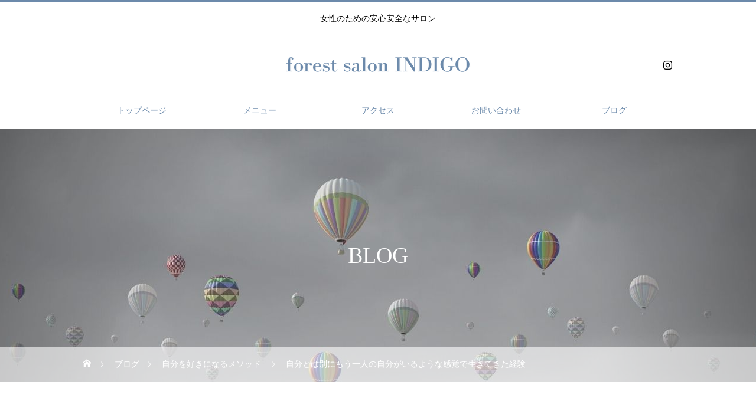

--- FILE ---
content_type: text/html; charset=UTF-8
request_url: https://forest-salon-indigo.com/895.html
body_size: 18154
content:
<!DOCTYPE html>
<html class="pc" lang="ja">
<head>
<meta charset="UTF-8">
<!--[if IE]><meta http-equiv="X-UA-Compatible" content="IE=edge"><![endif]-->
<meta name="viewport" content="width=device-width">
<title>自分とは別にもう一人の自分がいるような感覚で生きてきた経験 | forest salon indigo【宮崎県清武町 アロマサロン】</title>
<meta name="description" content="宮崎県宮崎市清武町 静かな山の中にある小さな自宅サロンforest salon indigo世界で１番大嫌いだった自分から、世界で１番大好きになれた自分へ、を想像しながら創造する。">
<link rel="pingback" href="https://forest-salon-indigo.com/xmlrpc.php">
<link rel="shortcut icon" href="https://forest-salon-indigo.com/wp-content/uploads/2018/03/cropped-ic.png">
<meta name='robots' content='max-image-preview:large' />
	<style>img:is([sizes="auto" i], [sizes^="auto," i]) { contain-intrinsic-size: 3000px 1500px }</style>
	<link rel="alternate" type="application/rss+xml" title="forest salon indigo【宮崎県清武町 アロマサロン】 &raquo; フィード" href="https://forest-salon-indigo.com/feed" />
<link rel="alternate" type="application/rss+xml" title="forest salon indigo【宮崎県清武町 アロマサロン】 &raquo; コメントフィード" href="https://forest-salon-indigo.com/comments/feed" />
<script type="text/javascript">
/* <![CDATA[ */
window._wpemojiSettings = {"baseUrl":"https:\/\/s.w.org\/images\/core\/emoji\/16.0.1\/72x72\/","ext":".png","svgUrl":"https:\/\/s.w.org\/images\/core\/emoji\/16.0.1\/svg\/","svgExt":".svg","source":{"concatemoji":"https:\/\/forest-salon-indigo.com\/wp-includes\/js\/wp-emoji-release.min.js?ver=6.8.3"}};
/*! This file is auto-generated */
!function(s,n){var o,i,e;function c(e){try{var t={supportTests:e,timestamp:(new Date).valueOf()};sessionStorage.setItem(o,JSON.stringify(t))}catch(e){}}function p(e,t,n){e.clearRect(0,0,e.canvas.width,e.canvas.height),e.fillText(t,0,0);var t=new Uint32Array(e.getImageData(0,0,e.canvas.width,e.canvas.height).data),a=(e.clearRect(0,0,e.canvas.width,e.canvas.height),e.fillText(n,0,0),new Uint32Array(e.getImageData(0,0,e.canvas.width,e.canvas.height).data));return t.every(function(e,t){return e===a[t]})}function u(e,t){e.clearRect(0,0,e.canvas.width,e.canvas.height),e.fillText(t,0,0);for(var n=e.getImageData(16,16,1,1),a=0;a<n.data.length;a++)if(0!==n.data[a])return!1;return!0}function f(e,t,n,a){switch(t){case"flag":return n(e,"\ud83c\udff3\ufe0f\u200d\u26a7\ufe0f","\ud83c\udff3\ufe0f\u200b\u26a7\ufe0f")?!1:!n(e,"\ud83c\udde8\ud83c\uddf6","\ud83c\udde8\u200b\ud83c\uddf6")&&!n(e,"\ud83c\udff4\udb40\udc67\udb40\udc62\udb40\udc65\udb40\udc6e\udb40\udc67\udb40\udc7f","\ud83c\udff4\u200b\udb40\udc67\u200b\udb40\udc62\u200b\udb40\udc65\u200b\udb40\udc6e\u200b\udb40\udc67\u200b\udb40\udc7f");case"emoji":return!a(e,"\ud83e\udedf")}return!1}function g(e,t,n,a){var r="undefined"!=typeof WorkerGlobalScope&&self instanceof WorkerGlobalScope?new OffscreenCanvas(300,150):s.createElement("canvas"),o=r.getContext("2d",{willReadFrequently:!0}),i=(o.textBaseline="top",o.font="600 32px Arial",{});return e.forEach(function(e){i[e]=t(o,e,n,a)}),i}function t(e){var t=s.createElement("script");t.src=e,t.defer=!0,s.head.appendChild(t)}"undefined"!=typeof Promise&&(o="wpEmojiSettingsSupports",i=["flag","emoji"],n.supports={everything:!0,everythingExceptFlag:!0},e=new Promise(function(e){s.addEventListener("DOMContentLoaded",e,{once:!0})}),new Promise(function(t){var n=function(){try{var e=JSON.parse(sessionStorage.getItem(o));if("object"==typeof e&&"number"==typeof e.timestamp&&(new Date).valueOf()<e.timestamp+604800&&"object"==typeof e.supportTests)return e.supportTests}catch(e){}return null}();if(!n){if("undefined"!=typeof Worker&&"undefined"!=typeof OffscreenCanvas&&"undefined"!=typeof URL&&URL.createObjectURL&&"undefined"!=typeof Blob)try{var e="postMessage("+g.toString()+"("+[JSON.stringify(i),f.toString(),p.toString(),u.toString()].join(",")+"));",a=new Blob([e],{type:"text/javascript"}),r=new Worker(URL.createObjectURL(a),{name:"wpTestEmojiSupports"});return void(r.onmessage=function(e){c(n=e.data),r.terminate(),t(n)})}catch(e){}c(n=g(i,f,p,u))}t(n)}).then(function(e){for(var t in e)n.supports[t]=e[t],n.supports.everything=n.supports.everything&&n.supports[t],"flag"!==t&&(n.supports.everythingExceptFlag=n.supports.everythingExceptFlag&&n.supports[t]);n.supports.everythingExceptFlag=n.supports.everythingExceptFlag&&!n.supports.flag,n.DOMReady=!1,n.readyCallback=function(){n.DOMReady=!0}}).then(function(){return e}).then(function(){var e;n.supports.everything||(n.readyCallback(),(e=n.source||{}).concatemoji?t(e.concatemoji):e.wpemoji&&e.twemoji&&(t(e.twemoji),t(e.wpemoji)))}))}((window,document),window._wpemojiSettings);
/* ]]> */
</script>
<link rel="preconnect" href="https://fonts.googleapis.com">
<link rel="preconnect" href="https://fonts.gstatic.com" crossorigin>
<link href="https://fonts.googleapis.com/css2?family=Noto+Sans+JP:wght@400;600" rel="stylesheet">
<link rel='stylesheet' id='style-css' href='https://forest-salon-indigo.com/wp-content/themes/heal_tcd077/style.css?ver=2.9' type='text/css' media='all' />
<style id='wp-emoji-styles-inline-css' type='text/css'>

	img.wp-smiley, img.emoji {
		display: inline !important;
		border: none !important;
		box-shadow: none !important;
		height: 1em !important;
		width: 1em !important;
		margin: 0 0.07em !important;
		vertical-align: -0.1em !important;
		background: none !important;
		padding: 0 !important;
	}
</style>
<link rel='stylesheet' id='wp-block-library-css' href='https://forest-salon-indigo.com/wp-includes/css/dist/block-library/style.min.css?ver=6.8.3' type='text/css' media='all' />
<style id='classic-theme-styles-inline-css' type='text/css'>
/*! This file is auto-generated */
.wp-block-button__link{color:#fff;background-color:#32373c;border-radius:9999px;box-shadow:none;text-decoration:none;padding:calc(.667em + 2px) calc(1.333em + 2px);font-size:1.125em}.wp-block-file__button{background:#32373c;color:#fff;text-decoration:none}
</style>
<style id='global-styles-inline-css' type='text/css'>
:root{--wp--preset--aspect-ratio--square: 1;--wp--preset--aspect-ratio--4-3: 4/3;--wp--preset--aspect-ratio--3-4: 3/4;--wp--preset--aspect-ratio--3-2: 3/2;--wp--preset--aspect-ratio--2-3: 2/3;--wp--preset--aspect-ratio--16-9: 16/9;--wp--preset--aspect-ratio--9-16: 9/16;--wp--preset--color--black: #000000;--wp--preset--color--cyan-bluish-gray: #abb8c3;--wp--preset--color--white: #ffffff;--wp--preset--color--pale-pink: #f78da7;--wp--preset--color--vivid-red: #cf2e2e;--wp--preset--color--luminous-vivid-orange: #ff6900;--wp--preset--color--luminous-vivid-amber: #fcb900;--wp--preset--color--light-green-cyan: #7bdcb5;--wp--preset--color--vivid-green-cyan: #00d084;--wp--preset--color--pale-cyan-blue: #8ed1fc;--wp--preset--color--vivid-cyan-blue: #0693e3;--wp--preset--color--vivid-purple: #9b51e0;--wp--preset--gradient--vivid-cyan-blue-to-vivid-purple: linear-gradient(135deg,rgba(6,147,227,1) 0%,rgb(155,81,224) 100%);--wp--preset--gradient--light-green-cyan-to-vivid-green-cyan: linear-gradient(135deg,rgb(122,220,180) 0%,rgb(0,208,130) 100%);--wp--preset--gradient--luminous-vivid-amber-to-luminous-vivid-orange: linear-gradient(135deg,rgba(252,185,0,1) 0%,rgba(255,105,0,1) 100%);--wp--preset--gradient--luminous-vivid-orange-to-vivid-red: linear-gradient(135deg,rgba(255,105,0,1) 0%,rgb(207,46,46) 100%);--wp--preset--gradient--very-light-gray-to-cyan-bluish-gray: linear-gradient(135deg,rgb(238,238,238) 0%,rgb(169,184,195) 100%);--wp--preset--gradient--cool-to-warm-spectrum: linear-gradient(135deg,rgb(74,234,220) 0%,rgb(151,120,209) 20%,rgb(207,42,186) 40%,rgb(238,44,130) 60%,rgb(251,105,98) 80%,rgb(254,248,76) 100%);--wp--preset--gradient--blush-light-purple: linear-gradient(135deg,rgb(255,206,236) 0%,rgb(152,150,240) 100%);--wp--preset--gradient--blush-bordeaux: linear-gradient(135deg,rgb(254,205,165) 0%,rgb(254,45,45) 50%,rgb(107,0,62) 100%);--wp--preset--gradient--luminous-dusk: linear-gradient(135deg,rgb(255,203,112) 0%,rgb(199,81,192) 50%,rgb(65,88,208) 100%);--wp--preset--gradient--pale-ocean: linear-gradient(135deg,rgb(255,245,203) 0%,rgb(182,227,212) 50%,rgb(51,167,181) 100%);--wp--preset--gradient--electric-grass: linear-gradient(135deg,rgb(202,248,128) 0%,rgb(113,206,126) 100%);--wp--preset--gradient--midnight: linear-gradient(135deg,rgb(2,3,129) 0%,rgb(40,116,252) 100%);--wp--preset--font-size--small: 13px;--wp--preset--font-size--medium: 20px;--wp--preset--font-size--large: 36px;--wp--preset--font-size--x-large: 42px;--wp--preset--spacing--20: 0.44rem;--wp--preset--spacing--30: 0.67rem;--wp--preset--spacing--40: 1rem;--wp--preset--spacing--50: 1.5rem;--wp--preset--spacing--60: 2.25rem;--wp--preset--spacing--70: 3.38rem;--wp--preset--spacing--80: 5.06rem;--wp--preset--shadow--natural: 6px 6px 9px rgba(0, 0, 0, 0.2);--wp--preset--shadow--deep: 12px 12px 50px rgba(0, 0, 0, 0.4);--wp--preset--shadow--sharp: 6px 6px 0px rgba(0, 0, 0, 0.2);--wp--preset--shadow--outlined: 6px 6px 0px -3px rgba(255, 255, 255, 1), 6px 6px rgba(0, 0, 0, 1);--wp--preset--shadow--crisp: 6px 6px 0px rgba(0, 0, 0, 1);}:where(.is-layout-flex){gap: 0.5em;}:where(.is-layout-grid){gap: 0.5em;}body .is-layout-flex{display: flex;}.is-layout-flex{flex-wrap: wrap;align-items: center;}.is-layout-flex > :is(*, div){margin: 0;}body .is-layout-grid{display: grid;}.is-layout-grid > :is(*, div){margin: 0;}:where(.wp-block-columns.is-layout-flex){gap: 2em;}:where(.wp-block-columns.is-layout-grid){gap: 2em;}:where(.wp-block-post-template.is-layout-flex){gap: 1.25em;}:where(.wp-block-post-template.is-layout-grid){gap: 1.25em;}.has-black-color{color: var(--wp--preset--color--black) !important;}.has-cyan-bluish-gray-color{color: var(--wp--preset--color--cyan-bluish-gray) !important;}.has-white-color{color: var(--wp--preset--color--white) !important;}.has-pale-pink-color{color: var(--wp--preset--color--pale-pink) !important;}.has-vivid-red-color{color: var(--wp--preset--color--vivid-red) !important;}.has-luminous-vivid-orange-color{color: var(--wp--preset--color--luminous-vivid-orange) !important;}.has-luminous-vivid-amber-color{color: var(--wp--preset--color--luminous-vivid-amber) !important;}.has-light-green-cyan-color{color: var(--wp--preset--color--light-green-cyan) !important;}.has-vivid-green-cyan-color{color: var(--wp--preset--color--vivid-green-cyan) !important;}.has-pale-cyan-blue-color{color: var(--wp--preset--color--pale-cyan-blue) !important;}.has-vivid-cyan-blue-color{color: var(--wp--preset--color--vivid-cyan-blue) !important;}.has-vivid-purple-color{color: var(--wp--preset--color--vivid-purple) !important;}.has-black-background-color{background-color: var(--wp--preset--color--black) !important;}.has-cyan-bluish-gray-background-color{background-color: var(--wp--preset--color--cyan-bluish-gray) !important;}.has-white-background-color{background-color: var(--wp--preset--color--white) !important;}.has-pale-pink-background-color{background-color: var(--wp--preset--color--pale-pink) !important;}.has-vivid-red-background-color{background-color: var(--wp--preset--color--vivid-red) !important;}.has-luminous-vivid-orange-background-color{background-color: var(--wp--preset--color--luminous-vivid-orange) !important;}.has-luminous-vivid-amber-background-color{background-color: var(--wp--preset--color--luminous-vivid-amber) !important;}.has-light-green-cyan-background-color{background-color: var(--wp--preset--color--light-green-cyan) !important;}.has-vivid-green-cyan-background-color{background-color: var(--wp--preset--color--vivid-green-cyan) !important;}.has-pale-cyan-blue-background-color{background-color: var(--wp--preset--color--pale-cyan-blue) !important;}.has-vivid-cyan-blue-background-color{background-color: var(--wp--preset--color--vivid-cyan-blue) !important;}.has-vivid-purple-background-color{background-color: var(--wp--preset--color--vivid-purple) !important;}.has-black-border-color{border-color: var(--wp--preset--color--black) !important;}.has-cyan-bluish-gray-border-color{border-color: var(--wp--preset--color--cyan-bluish-gray) !important;}.has-white-border-color{border-color: var(--wp--preset--color--white) !important;}.has-pale-pink-border-color{border-color: var(--wp--preset--color--pale-pink) !important;}.has-vivid-red-border-color{border-color: var(--wp--preset--color--vivid-red) !important;}.has-luminous-vivid-orange-border-color{border-color: var(--wp--preset--color--luminous-vivid-orange) !important;}.has-luminous-vivid-amber-border-color{border-color: var(--wp--preset--color--luminous-vivid-amber) !important;}.has-light-green-cyan-border-color{border-color: var(--wp--preset--color--light-green-cyan) !important;}.has-vivid-green-cyan-border-color{border-color: var(--wp--preset--color--vivid-green-cyan) !important;}.has-pale-cyan-blue-border-color{border-color: var(--wp--preset--color--pale-cyan-blue) !important;}.has-vivid-cyan-blue-border-color{border-color: var(--wp--preset--color--vivid-cyan-blue) !important;}.has-vivid-purple-border-color{border-color: var(--wp--preset--color--vivid-purple) !important;}.has-vivid-cyan-blue-to-vivid-purple-gradient-background{background: var(--wp--preset--gradient--vivid-cyan-blue-to-vivid-purple) !important;}.has-light-green-cyan-to-vivid-green-cyan-gradient-background{background: var(--wp--preset--gradient--light-green-cyan-to-vivid-green-cyan) !important;}.has-luminous-vivid-amber-to-luminous-vivid-orange-gradient-background{background: var(--wp--preset--gradient--luminous-vivid-amber-to-luminous-vivid-orange) !important;}.has-luminous-vivid-orange-to-vivid-red-gradient-background{background: var(--wp--preset--gradient--luminous-vivid-orange-to-vivid-red) !important;}.has-very-light-gray-to-cyan-bluish-gray-gradient-background{background: var(--wp--preset--gradient--very-light-gray-to-cyan-bluish-gray) !important;}.has-cool-to-warm-spectrum-gradient-background{background: var(--wp--preset--gradient--cool-to-warm-spectrum) !important;}.has-blush-light-purple-gradient-background{background: var(--wp--preset--gradient--blush-light-purple) !important;}.has-blush-bordeaux-gradient-background{background: var(--wp--preset--gradient--blush-bordeaux) !important;}.has-luminous-dusk-gradient-background{background: var(--wp--preset--gradient--luminous-dusk) !important;}.has-pale-ocean-gradient-background{background: var(--wp--preset--gradient--pale-ocean) !important;}.has-electric-grass-gradient-background{background: var(--wp--preset--gradient--electric-grass) !important;}.has-midnight-gradient-background{background: var(--wp--preset--gradient--midnight) !important;}.has-small-font-size{font-size: var(--wp--preset--font-size--small) !important;}.has-medium-font-size{font-size: var(--wp--preset--font-size--medium) !important;}.has-large-font-size{font-size: var(--wp--preset--font-size--large) !important;}.has-x-large-font-size{font-size: var(--wp--preset--font-size--x-large) !important;}
:where(.wp-block-post-template.is-layout-flex){gap: 1.25em;}:where(.wp-block-post-template.is-layout-grid){gap: 1.25em;}
:where(.wp-block-columns.is-layout-flex){gap: 2em;}:where(.wp-block-columns.is-layout-grid){gap: 2em;}
:root :where(.wp-block-pullquote){font-size: 1.5em;line-height: 1.6;}
</style>
<link rel='stylesheet' id='contact-form-7-css' href='https://forest-salon-indigo.com/wp-content/plugins/contact-form-7/includes/css/styles.css?ver=6.1.3' type='text/css' media='all' />
<link rel='stylesheet' id='toc-screen-css' href='https://forest-salon-indigo.com/wp-content/plugins/table-of-contents-plus/screen.min.css?ver=2411.1' type='text/css' media='all' />
<link rel='stylesheet' id='whats-new-style-css' href='https://forest-salon-indigo.com/wp-content/plugins/whats-new-genarator/whats-new.css?ver=2.0.2' type='text/css' media='all' />
<style>:root {
  --tcd-font-type1: Arial,"Hiragino Sans","Yu Gothic Medium","Meiryo",sans-serif;
  --tcd-font-type2: "Times New Roman",Times,"Yu Mincho","游明朝","游明朝体","Hiragino Mincho Pro",serif;
  --tcd-font-type3: Palatino,"Yu Kyokasho","游教科書体","UD デジタル 教科書体 N","游明朝","游明朝体","Hiragino Mincho Pro","Meiryo",serif;
  --tcd-font-type-logo: "Noto Sans JP",sans-serif;
}</style>
<script type="text/javascript" src="https://forest-salon-indigo.com/wp-includes/js/jquery/jquery.min.js?ver=3.7.1" id="jquery-core-js"></script>
<script type="text/javascript" src="https://forest-salon-indigo.com/wp-includes/js/jquery/jquery-migrate.min.js?ver=3.4.1" id="jquery-migrate-js"></script>
<link rel="https://api.w.org/" href="https://forest-salon-indigo.com/wp-json/" /><link rel="alternate" title="JSON" type="application/json" href="https://forest-salon-indigo.com/wp-json/wp/v2/posts/895" /><link rel="canonical" href="https://forest-salon-indigo.com/895.html" />
<link rel='shortlink' href='https://forest-salon-indigo.com/?p=895' />
<link rel="alternate" title="oEmbed (JSON)" type="application/json+oembed" href="https://forest-salon-indigo.com/wp-json/oembed/1.0/embed?url=https%3A%2F%2Fforest-salon-indigo.com%2F895.html" />
<link rel="alternate" title="oEmbed (XML)" type="text/xml+oembed" href="https://forest-salon-indigo.com/wp-json/oembed/1.0/embed?url=https%3A%2F%2Fforest-salon-indigo.com%2F895.html&#038;format=xml" />
<link rel="stylesheet" href="https://forest-salon-indigo.com/wp-content/themes/heal_tcd077/css/design-plus.css?ver=2.9">
<link rel="stylesheet" href="https://forest-salon-indigo.com/wp-content/themes/heal_tcd077/css/sns-botton.css?ver=2.9">
<link rel="stylesheet" media="screen and (max-width:1151px)" href="https://forest-salon-indigo.com/wp-content/themes/heal_tcd077/css/responsive.css?ver=2.9">
<link rel="stylesheet" media="screen and (max-width:1151px)" href="https://forest-salon-indigo.com/wp-content/themes/heal_tcd077/css/footer-bar.css?ver=2.9">

<script src="https://forest-salon-indigo.com/wp-content/themes/heal_tcd077/js/jquery.easing.1.4.js?ver=2.9"></script>
<script src="https://forest-salon-indigo.com/wp-content/themes/heal_tcd077/js/jscript.js?ver=2.9"></script>
<script src="https://forest-salon-indigo.com/wp-content/themes/heal_tcd077/js/comment.js?ver=2.9"></script>

<link rel="stylesheet" href="https://forest-salon-indigo.com/wp-content/themes/heal_tcd077/js/simplebar.css?ver=2.9">
<script src="https://forest-salon-indigo.com/wp-content/themes/heal_tcd077/js/simplebar.min.js?ver=2.9"></script>




<style type="text/css">

body, input, textarea { font-family: var(--tcd-font-type2); }


.rich_font, .p-vertical { font-family: var(--tcd-font-type2); font-weight:500; }

.widget_headline { font-family:  var(--tcd-font-type2); font-weight:500; }


.button_font { font-family: var(--tcd-font-type2); font-weight:500; }

.rich_font_1 { font-family: var(--tcd-font-type1); }
.rich_font_2 { font-family: var(--tcd-font-type2); font-weight:500; }
.rich_font_3 { font-family: var(--tcd-font-type3); font-weight:500; }
.rich_font_logo { font-family: var(--tcd-font-type-logo); font-weight: bold !important;}

.post_content, #next_prev_post { font-family: var(--tcd-font-type2);  }

#site_desc { font-size:14px; }
@media screen and (max-width:750px) {
  #site_desc { font-size:11px; }
}
#global_menu { background:#ffffff; }
#global_menu > ul { border-color:#ffffff; }
#global_menu > ul > li { border-color:#ffffff; }
#global_menu > ul > li > a { color:#6c8aab; }
#global_menu > ul > li > a:hover, #global_menu > ul > li.megamenu_parent.active_button > a { color:#abacae; }
#global_menu ul ul { font-family: "Hiragino Sans", "ヒラギノ角ゴ ProN", "Hiragino Kaku Gothic ProN", "游ゴシック", YuGothic, "メイリオ", Meiryo, sans-serif !important; }
#global_menu ul ul a { color:#FFFFFF; background:#6c8aab; }
#global_menu ul ul a:hover { background:#abacae; }
#global_menu ul ul li.menu-item-has-children > a:before { color:#FFFFFF; }
#drawer_menu { background:#abacae; }
#mobile_menu a { color:#ffffff; background:#abacae; border-bottom:1px solid #ffffff; }
#mobile_menu li li a { color:#ffffff; background:#c9caca; }
#mobile_menu a:hover, #drawer_menu .close_button:hover, #mobile_menu .child_menu_button:hover { color:#ffffff; background:#6c8aab; }
#mobile_menu li li a:hover { color:#ffffff; }
.megamenu_menu_list { background:rgba(108,138,171,0.5); }
.megamenu_menu_list .title_area { background:rgba(108,138,171,0.5); }
.megamenu_menu_list .title { font-size:26px; }
.megamenu_menu_list .title span { font-size:16px; }
.megamenu_blog_list { background:rgba(108,138,171,0.5); }
.megamenu_blog_list .post_list .title_area {
  background: -moz-linear-gradient(top,  rgba(0,0,0,0) 0%, rgba(108,138,171,0.8) 100%);
  background: -webkit-linear-gradient(top,  rgba(0,0,0,0) 0%,rgba(108,138,171,0.8) 100%);
  background: linear-gradient(to bottom,  rgba(0,0,0,0) 0%,rgba(108,138,171,0.8) 100%);
}
.megamenu_blog_list .post_list .title { font-size:14px; }
.megamenu_blog_list .menu_area a:hover, .megamenu_blog_list .menu_area li.active a { color:#abacae; }
#bread_crumb { background:rgba(255,255,255,0.6); }
#footer_banner .title { font-size:22px; color:#ffffff; background:rgba(108,138,171,0.5); }
@media screen and (max-width:750px) {
  #footer_banner .title { font-size:20px; }
}
#footer_button a { color:#6c8aab  !important; border-color:#6c8aab; }
#footer_button a:hover { color:#ab6c7a !important; background:#ffffff; border-color:#abacae; }

#page_header .headline { color:#FFFFFF; }
#page_header .headline { font-size:38px; }
#catch_area .catch { font-size:38px; color:#58330d; }
#catch_area .desc { font-size:16px; }
.blog_list .title { font-size:16px; }
#post_title_area .title { font-size:28px; }
#article .post_content { font-size:16px; }
#related_post .headline, #comments .headline { font-size:16px; color:#ffffff; background:#6c8aab; }
@media screen and (max-width:750px) {
  #page_header .headline { font-size:22px; }
  #page_header .sub_title { font-size:12px; }
  #catch_area .catch { font-size:22px; }
  #catch_area .desc { font-size:14px; }
  .blog_list .title { font-size:14px; }
  #post_title_area .title { font-size:20px; }
  #article .post_content { font-size:14px; }
  #related_post .headline, #comments .headline { font-size:14px; }
}

.author_profile a.avatar img, .animate_image img, .animate_background .image, #recipe_archive .blur_image {
  width:100%; height:auto;
  -webkit-transition: transform  0.75s ease;
  transition: transform  0.75s ease;
}
.author_profile a.avatar:hover img, .animate_image:hover img, .animate_background:hover .image, #recipe_archive a:hover .blur_image {
  -webkit-transform: scale(1.2);
  transform: scale(1.2);
}




a { color:#000; }

#header_logo a, #footer_logo a, #comment_headline, .tcd_category_list a:hover, .tcd_category_list .child_menu_button:hover, #post_title_area .post_meta a:hover, #news_list a:hover .date, .index_blog .blog_list .post_meta li a:hover,
  .cardlink_title a:hover, #related_post .item a:hover, .comment a:hover, .comment_form_wrapper a:hover, .author_profile a:hover, .author_profile .author_link li a:hover:before, #post_meta_bottom a:hover,
    #searchform .submit_button:hover:before, .styled_post_list1 a:hover .title_area, .styled_post_list1 a:hover .date, .p-dropdown__title:hover:after, .p-dropdown__list li a:hover, #menu_button:hover:before
  { color: #6c8aab; }

#submit_comment:hover, #cancel_comment_reply a:hover, #wp-calendar #prev a:hover, #wp-calendar #next a:hover, #wp-calendar td a:hover, #p_readmore .button, .page_navi span.current, .page_navi a:hover, #post_pagination p, #post_pagination a:hover, .c-pw__btn:hover, #post_pagination a:hover, .q_styled_ol li:before, .widget_tag_cloud .tagcloud a:hover
  { background-color: #6c8aab; }

#header, #comment_textarea textarea:focus, .c-pw__box-input:focus, .page_navi span.current, .page_navi a:hover, #post_pagination p, #post_pagination a:hover
  { border-color: #6c8aab; }

a:hover, #header_logo a:hover, #footer_logo a:hover, #bread_crumb a:hover, #bread_crumb li.home a:hover:before, #next_prev_post a:hover, #next_prev_post a:hover:before, #schedule_list_headline_pc a:hover:before, #staff_single_header li a:hover:before, #header_social_link li a:hover:before, .blog_list .post_meta li a:hover
  { color: #abacae; }
#p_readmore .button:hover
  { background-color: #abacae; }
.post_content a, .custom-html-widget a { color:#175dab; }
.post_content a:hover, .custom-html-widget a:hover { color:#003970; }
body { background:#ffffff; }

.styled_h2 {
  font-size:22px !important; text-align:left; color:#000000;   border-top:1px solid #222222;
  border-bottom:1px solid #222222;
  border-left:0px solid #222222;
  border-right:0px solid #222222;
  padding:30px 0px 30px 0px !important;
  margin:0px 0px 30px !important;
}
.styled_h3 {
  font-size:20px !important; text-align:left; color:#000000;   border-top:2px solid #222222;
  border-bottom:1px solid #dddddd;
  border-left:0px solid #dddddd;
  border-right:0px solid #dddddd;
  padding:30px 0px 30px 20px !important;
  margin:0px 0px 30px !important;
}
.styled_h4 {
  font-size:18px !important; text-align:left; color:#000000;   border-top:0px solid #dddddd;
  border-bottom:0px solid #dddddd;
  border-left:2px solid #222222;
  border-right:0px solid #dddddd;
  padding:10px 0px 10px 15px !important;
  margin:0px 0px 30px !important;
}
.styled_h5 {
  font-size:16px !important; text-align:left; color:#000000;   border-top:0px solid #dddddd;
  border-bottom:0px solid #dddddd;
  border-left:0px solid #dddddd;
  border-right:0px solid #dddddd;
  padding:15px 15px 15px 15px !important;
  margin:0px 0px 30px !important;
}
.q_custom_button1 { background: #535353; color: #ffffff !important; border-color: #535353 !important; }
.q_custom_button1:hover, .q_custom_button1:focus { background: #7d7d7d; color: #ffffff !important; border-color: #7d7d7d !important; }
.q_custom_button2 { background: #535353; color: #ffffff !important; border-color: #535353 !important; }
.q_custom_button2:hover, .q_custom_button2:focus { background: #7d7d7d; color: #ffffff !important; border-color: #7d7d7d !important; }
.q_custom_button3 { background: #535353; color: #ffffff !important; border-color: #535353 !important; }
.q_custom_button3:hover, .q_custom_button3:focus { background: #7d7d7d; color: #ffffff !important; border-color: #7d7d7d !important; }
.speech_balloon_left1 .speach_balloon_text { background-color: #ffdfdf; border-color: #ffdfdf; color: #000000 }
.speech_balloon_left1 .speach_balloon_text::before { border-right-color: #ffdfdf }
.speech_balloon_left1 .speach_balloon_text::after { border-right-color: #ffdfdf }
.speech_balloon_left2 .speach_balloon_text { background-color: #ffffff; border-color: #ff5353; color: #000000 }
.speech_balloon_left2 .speach_balloon_text::before { border-right-color: #ff5353 }
.speech_balloon_left2 .speach_balloon_text::after { border-right-color: #ffffff }
.speech_balloon_right1 .speach_balloon_text { background-color: #ccf4ff; border-color: #ccf4ff; color: #000000 }
.speech_balloon_right1 .speach_balloon_text::before { border-left-color: #ccf4ff }
.speech_balloon_right1 .speach_balloon_text::after { border-left-color: #ccf4ff }
.speech_balloon_right2 .speach_balloon_text { background-color: #ffffff; border-color: #0789b5; color: #000000 }
.speech_balloon_right2 .speach_balloon_text::before { border-left-color: #0789b5 }
.speech_balloon_right2 .speach_balloon_text::after { border-left-color: #ffffff }

</style>

<script type="text/javascript" src="https://smoothie-e.com/attpro/a?c=5b02ba76c3d4e"></script><script>
jQuery(function ($) {
	var $window = $(window);
	var $body = $('body');
  // クイックタグ - underline ------------------------------------------
  if ($('.q_underline').length) {
    var gradient_prefix = null;
    $('.q_underline').each(function(){
      var bbc = $(this).css('borderBottomColor');
      if (jQuery.inArray(bbc, ['transparent', 'rgba(0, 0, 0, 0)']) == -1) {
        if (gradient_prefix === null) {
          gradient_prefix = '';
          var ua = navigator.userAgent.toLowerCase();
          if (/webkit/.test(ua)) {
            gradient_prefix = '-webkit-';
          } else if (/firefox/.test(ua)) {
            gradient_prefix = '-moz-';
          } else {
            gradient_prefix = '';
          }
        }
        $(this).css('borderBottomColor', 'transparent');
        if (gradient_prefix) {
          $(this).css('backgroundImage', gradient_prefix+'linear-gradient(left, transparent 50%, '+bbc+ ' 50%)');
        } else {
          $(this).css('backgroundImage', 'linear-gradient(to right, transparent 50%, '+bbc+ ' 50%)');
        }
      }
    });
    $window.on('scroll.q_underline', function(){
      $('.q_underline:not(.is-active)').each(function(){
        if ($body.hasClass('show-serumtal')) {
          var left = $(this).offset().left;
          if (window.scrollX > left - window.innerHeight) {
            $(this).addClass('is-active');
          }
        } else {
          var top = $(this).offset().top;
          if (window.scrollY > top - window.innerHeight) {
            $(this).addClass('is-active');
          }
        }
      });
      if (!$('.q_underline:not(.is-active)').length) {
        $window.off('scroll.q_underline');
      }
    });
  }
} );
</script>
<link rel="icon" href="https://forest-salon-indigo.com/wp-content/uploads/2018/03/cropped-ic-1-32x32.png" sizes="32x32" />
<link rel="icon" href="https://forest-salon-indigo.com/wp-content/uploads/2018/03/cropped-ic-1-192x192.png" sizes="192x192" />
<link rel="apple-touch-icon" href="https://forest-salon-indigo.com/wp-content/uploads/2018/03/cropped-ic-1-180x180.png" />
<meta name="msapplication-TileImage" content="https://forest-salon-indigo.com/wp-content/uploads/2018/03/cropped-ic-1-270x270.png" />
		<style type="text/css" id="wp-custom-css">
			/*文字色*/
.widget_headline { color: #ffffff; }
/*背景色*/
.widget_headline { background: #6C8AAB; }

html, body {
  overflow-x: hidden;   /* 横スクロールを禁止 */
}

img, video {
  max-width: 100%;      /* 画像や動画が画面からはみ出さないように */
  height: auto;
}

.container, #container {
  max-width: 100%;
  margin: 0 auto;       /* 左右中央寄せ */
}
		</style>
		</head>
<body id="body" class="wp-singular post-template-default single single-post postid-895 single-format-standard wp-embed-responsive wp-theme-heal_tcd077 hide_site_desc_mobile">


<div id="container">

 <header id="header">

    <div id="site_desc" class="rich_font_2"><span >女性のための安心安全なサロン</span></div>
  
  <div id="header_top">
   <div id="header_logo">
    <div class="logo">
 <a href="https://forest-salon-indigo.com/" title="forest salon indigo【宮崎県清武町 アロマサロン】">
    <img class="pc_logo_image type1" src="https://forest-salon-indigo.com/wp-content/uploads/2022/03/738ad9f40bf998608fd2d7aa15015a30.png?1769017636" alt="forest salon indigo【宮崎県清武町 アロマサロン】" title="forest salon indigo【宮崎県清武町 アロマサロン】" width="500" height="50" />
      <img class="mobile_logo_image" src="https://forest-salon-indigo.com/wp-content/uploads/2022/03/4d3dd00d628efcc9b31823a9d4d1f19a.png?1769017636" alt="forest salon indigo【宮崎県清武町 アロマサロン】" title="forest salon indigo【宮崎県清武町 アロマサロン】" width="400" height="50" />
   </a>
</div>

   </div>
         <ul id="header_social_link" class="clearfix">
    <li class="insta"><a href="https://www.instagram.com/forest_salon_indigo/" rel="nofollow" target="_blank" title="Instagram"><span>Instagram</span></a></li>                               </ul>
     </div>

    <a href="#" id="menu_button"><span>メニュー</span></a>
  <nav id="global_menu" class="rich_font_2">
   <ul id="menu-%e3%82%b0%e3%83%ad%e3%83%bc%e3%83%90%e3%83%ab%e3%83%a1%e3%83%8b%e3%83%a5%e3%83%bc" class="menu"><li id="menu-item-2389" class="menu-item menu-item-type-custom menu-item-object-custom menu-item-home menu-item-2389"><a href="https://forest-salon-indigo.com/">トップページ</a></li>
<li id="menu-item-1538" class="menu-item menu-item-type-post_type menu-item-object-page menu-item-has-children menu-item-1538"><a href="https://forest-salon-indigo.com/menu.html">メニュー</a>
<ul class="sub-menu">
	<li id="menu-item-1542" class="menu-item menu-item-type-post_type menu-item-object-page menu-item-1542"><a href="https://forest-salon-indigo.com/aromacandle.html">アロマキャンドルレッスン</a></li>
	<li id="menu-item-1543" class="menu-item menu-item-type-post_type menu-item-object-page menu-item-1543"><a href="https://forest-salon-indigo.com/aromatouch.html">アロマタッチ®テクニックコース</a></li>
	<li id="menu-item-1544" class="menu-item menu-item-type-post_type menu-item-object-page menu-item-1544"><a href="https://forest-salon-indigo.com/lipgloss.html">オリジナルリップグロス作り</a></li>
	<li id="menu-item-1546" class="menu-item menu-item-type-post_type menu-item-object-page menu-item-1546"><a href="https://forest-salon-indigo.com/selfcare.html">女性のためのハッピーセルフケア講座</a></li>
	<li id="menu-item-1545" class="menu-item menu-item-type-post_type menu-item-object-page menu-item-1545"><a href="https://forest-salon-indigo.com/mayacourse.html">宮崎県マヤ暦セッション＆各種マヤ暦講座について</a></li>
	<li id="menu-item-1539" class="menu-item menu-item-type-post_type menu-item-object-page menu-item-1539"><a href="https://forest-salon-indigo.com/indigochakra.html">indigoアロマチャクラリーディングセッション</a></li>
	<li id="menu-item-1540" class="menu-item menu-item-type-post_type menu-item-object-page menu-item-1540"><a href="https://forest-salon-indigo.com/indigomaster.html">indigoチャクラリーディングマスター講座</a></li>
	<li id="menu-item-1547" class="menu-item menu-item-type-post_type menu-item-object-page menu-item-1547"><a href="https://forest-salon-indigo.com/himotokisession.html">開運開花 紐解きセッション</a></li>
</ul>
</li>
<li id="menu-item-1299" class="menu-item menu-item-type-post_type menu-item-object-page menu-item-1299"><a href="https://forest-salon-indigo.com/access.html">アクセス</a></li>
<li id="menu-item-1298" class="menu-item menu-item-type-post_type menu-item-object-page menu-item-1298"><a href="https://forest-salon-indigo.com/contact.html">お問い合わせ</a></li>
<li id="menu-item-1555" class="menu-item menu-item-type-custom menu-item-object-custom menu-item-1555"><a href="https://forest-salon-indigo.com/blog.html">ブログ</a></li>
</ul>  </nav>
  
  
 </header>

 

<div id="page_header" style="background:url(https://forest-salon-indigo.com/wp-content/uploads/2022/03/cfa8b3e1fa50b36f2dba85e72feba21e.jpg) no-repeat center center; background-size:cover;">
 <div class="headline_area rich_font_2">
  <div class="headline">BLOG</div>   </div>
 <div id="bread_crumb">

<ul class="clearfix" itemscope itemtype="https://schema.org/BreadcrumbList">
 <li itemprop="itemListElement" itemscope itemtype="https://schema.org/ListItem" class="home"><a itemprop="item" href="https://forest-salon-indigo.com/"><span itemprop="name">ホーム</span></a><meta itemprop="position" content="1"></li>
 <li itemprop="itemListElement" itemscope itemtype="https://schema.org/ListItem"><a itemprop="item" href="https://forest-salon-indigo.com/blog.html"><span itemprop="name">ブログ</span></a><meta itemprop="position" content="2"></li>
  <li class="category" itemprop="itemListElement" itemscope itemtype="https://schema.org/ListItem">
    <a itemprop="item" href="https://forest-salon-indigo.com/category/selfconfidence"><span itemprop="name">自分を好きになるメソッド</span></a>
    <meta itemprop="position" content="3">
 </li>
  <li class="last" itemprop="itemListElement" itemscope itemtype="https://schema.org/ListItem"><span itemprop="name">自分とは別にもう一人の自分がいるような感覚で生きてきた経験</span><meta itemprop="position" content="4"></li>
</ul>

</div>
 </div>

<div id="main_contents" class="clearfix">

 <div id="main_col" class="clearfix">

  
  <article id="article">

   <div id="post_title_area">
    <h1 class="title rich_font entry-title">自分とは別にもう一人の自分がいるような感覚で生きてきた経験</h1>
        <ul class="post_meta clearfix">
     <li class="date"><time class="entry-date updated" datetime="2018-08-17T17:17:37+09:00">2018.08.15</time></li>          <li class="category"><a href="https://forest-salon-indigo.com/category/selfconfidence" rel="category tag">自分を好きになるメソッド</a></li>    </ul>
       </div>

   
      <div id="post_image">
    <div class="image" style="background:url(https://forest-salon-indigo.com/wp-content/uploads/2018/08/connect-20333_960_720.jpg) no-repeat center center; background-size:cover;"></div>
   </div>
   
   
   
   
   
      <div class="post_content clearfix">
    <p><span style="font-family: arial,helvetica,sans-serif;">宮崎県宮崎市清武町 静かな山の中にある</span><br />
<span style="font-family: arial,helvetica,sans-serif;">小さな自宅サロンforest salon indigo</span></p>
<p><span style="font-family: arial,helvetica,sans-serif;">世界で１番大嫌いだった自分から、</span><br />
<span style="font-family: arial,helvetica,sans-serif;">世界で１番大好きになれた自分へ、</span><br />
<span style="font-family: arial,helvetica,sans-serif;">を想像しながら創造する。</span></p>
<p><span style="font-family: arial,helvetica,sans-serif;">自分嫌いから自分好きクリエイター</span><br />
<span style="font-family: arial,helvetica,sans-serif;">中武恭子です。</span></p>
<p>&nbsp;</p>
<p><span style="font-family: arial,helvetica,sans-serif;"><img fetchpriority="high" decoding="async" class="alignnone size-medium wp-image-896" src="https://forest-salon-indigo.com/wp-content/uploads/2018/08/connect-20333_960_720-300x200.jpg" alt="" width="300" height="200" srcset="https://forest-salon-indigo.com/wp-content/uploads/2018/08/connect-20333_960_720-300x200.jpg 300w, https://forest-salon-indigo.com/wp-content/uploads/2018/08/connect-20333_960_720-600x400.jpg 600w, https://forest-salon-indigo.com/wp-content/uploads/2018/08/connect-20333_960_720-768x512.jpg 768w, https://forest-salon-indigo.com/wp-content/uploads/2018/08/connect-20333_960_720-420x280.jpg 420w, https://forest-salon-indigo.com/wp-content/uploads/2018/08/connect-20333_960_720.jpg 960w" sizes="(max-width: 300px) 100vw, 300px" /></span></p>
<p><span style="background-color: #ffff00;"><strong><span style="font-family: arial,helvetica,sans-serif;">自分とは別に、</span></strong></span></p>
<p><span style="background-color: #ffff00;"><strong><span style="font-family: arial,helvetica,sans-serif;">もう一人の自分がいるようだと感じて、</span></strong></span></p>
<p><span style="background-color: #ffff00;"><strong><span style="font-family: arial,helvetica,sans-serif;">今まで生きてきた経験ってありませんか？</span></strong></span></p>
<p>&nbsp;</p>
<p>&nbsp;</p>
<p><span style="font-family: arial,helvetica,sans-serif;">それは自分とは相反する、</span></p>
<p><span style="font-family: arial,helvetica,sans-serif;">もう一人の自分の存在のことを指します。</span></p>
<p>&nbsp;</p>
<p>&nbsp;</p>
<p><span style="font-family: arial,helvetica,sans-serif;">「こう思う」</span></p>
<p><span style="font-family: arial,helvetica,sans-serif;">「いやいや、それじゃだめでしょ」</span></p>
<p>&nbsp;</p>
<p>&nbsp;</p>
<p><span style="font-family: arial,helvetica,sans-serif;">こんな感じで肯定と否定を自分の中で繰り広げている感覚。</span></p>
<p><span style="font-family: arial,helvetica,sans-serif;">あなたにはそんな経験ありませんか？</span></p>
<p><span style="font-family: arial,helvetica,sans-serif;">３年前の私はいつもこんな感じでした。</span></p>
<p>&nbsp;</p>
<p>&nbsp;</p>
<p><span style="font-family: arial,helvetica,sans-serif;">悪魔と天使が耳もとでささやくようなあの雰囲気です。</span></p>
<p><span style="font-family: arial,helvetica,sans-serif;">まさに、ブラックorホワイト。</span></p>
<p>&nbsp;</p>
<p>&nbsp;</p>
<p><span style="font-family: arial,helvetica,sans-serif;">良い子でいる自分と、</span></p>
<p><span style="font-family: arial,helvetica,sans-serif;">そうでない自分。</span></p>
<p>&nbsp;</p>
<p>&nbsp;</p>
<p><span style="font-family: arial,helvetica,sans-serif;">嫌われないように、</span></p>
<p><span style="font-family: arial,helvetica,sans-serif;">好かれようとして無理をする自分。</span></p>
<p>&nbsp;</p>
<p>&nbsp;</p>
<p><span style="font-family: arial,helvetica,sans-serif;">どちらが一体本当なのか？と、</span></p>
<p><span style="font-family: arial,helvetica,sans-serif;">悩んだ日々がありました。</span></p>
<p>&nbsp;</p>
<p>&nbsp;</p>
<p><span style="font-family: arial,helvetica,sans-serif;">「本当はこう言いたいのに・・」</span></p>
<p><span style="font-family: arial,helvetica,sans-serif;">「でもこれを言ったらなんて言われるか・・」</span></p>
<p>&nbsp;</p>
<p>&nbsp;</p>
<p><span style="font-family: arial,helvetica,sans-serif;">といつも自分の内側がザワザワする感覚。</span></p>
<p><span style="font-family: arial,helvetica,sans-serif;">特に自分の周りに関することです。</span></p>
<p>&nbsp;</p>
<p>&nbsp;</p>
<p><span style="font-family: arial,helvetica,sans-serif;">自分の事だけであれば何にも考えずにスッと決められるのに、</span></p>
<p><span style="font-family: arial,helvetica,sans-serif;">なぜか他人が入り込むと決断力が鈍り、迷ってしまう。</span></p>
<p>&nbsp;</p>
<p>&nbsp;</p>
<p><span style="font-family: arial,helvetica,sans-serif;">そんな経験ありませんか？</span></p>
<p><span style="font-family: arial,helvetica,sans-serif;">私はよくありました。</span></p>
<p>&nbsp;</p>
<p>&nbsp;</p>
<p><span style="background-color: #ffff00;"><strong><span style="font-family: arial,helvetica,sans-serif; text-decoration: underline;">では一体どんな時にそれは起こるのか？？</span></strong></span></p>
<p><span style="font-family: arial,helvetica,sans-serif;">・家庭内</span></p>
<p><span style="font-family: arial,helvetica,sans-serif;">・職場内</span></p>
<p><span style="font-family: arial,helvetica,sans-serif;">・交友内</span></p>
<p>&nbsp;</p>
<p>&nbsp;</p>
<p><span style="font-family: arial,helvetica,sans-serif;">など自分以外の誰かと関わった時に生じやすくなります。</span></p>
<p><span style="font-family: arial,helvetica,sans-serif;">よく聞くのが、</span></p>
<p>&nbsp;</p>
<p>&nbsp;</p>
<p><span style="font-family: arial,helvetica,sans-serif;">・他人に何て言われるか</span></p>
<p><span style="font-family: arial,helvetica,sans-serif;">・他人に何て思われるか</span></p>
<p><span style="font-family: arial,helvetica,sans-serif;">・他人の反応が気になる</span></p>
<p>&nbsp;</p>
<p>&nbsp;</p>
<p><span style="text-decoration: underline; background-color: #ffff00;"><strong><span style="font-family: arial,helvetica,sans-serif;">といった「他人の目・他人の評価」。</span></strong></span></p>
<p><span style="font-family: arial,helvetica,sans-serif;">誰かと関わった時、<span style="color: #ff0000;"><strong>過度に</strong></span>意識するような環境になった時です。</span></p>
<p>&nbsp;</p>
<p>&nbsp;</p>
<p><span style="font-family: arial,helvetica,sans-serif;"><span style="color: #ff0000;"><strong>過度に</strong></span>意識すると神経系・ホルモン系など多くの負担がかかり、</span></p>
<p><span style="font-family: arial,helvetica,sans-serif;">自分で感情をコントロール出来なくなります。</span></p>
<p>&nbsp;</p>
<p>&nbsp;</p>
<p><span style="font-family: arial,helvetica,sans-serif;">・イライラする</span></p>
<p><span style="font-family: arial,helvetica,sans-serif;">・気持ちが落ち込む</span></p>
<p><span style="font-family: arial,helvetica,sans-serif;">・そわそわして落ち着かない</span></p>
<p>&nbsp;</p>
<p>&nbsp;</p>
<p><span style="font-family: arial,helvetica,sans-serif;">など心境の変化に自分の感情が付いていかない感じになります。</span></p>
<p><span style="font-family: arial,helvetica,sans-serif;">二面性を持つ自分を自覚している方なら、</span></p>
<p><span style="font-family: arial,helvetica,sans-serif;">この状況がどれほどストレスを感じているか想像がつくと思います。</span></p>
<p>&nbsp;</p>
<p>&nbsp;</p>
<p><span style="background-color: #ffff00;"><strong><span style="font-family: arial,helvetica,sans-serif;">人目を<span style="color: #ff0000;">過度に</span>意識しすぎて生きている限り、</span></strong></span></p>
<p><span style="background-color: #ffff00;"><strong><span style="font-family: arial,helvetica,sans-serif;">それは「本当の自分」ではなく、</span></strong></span></p>
<p><span style="background-color: #ffff00;"><strong><span style="font-family: arial,helvetica,sans-serif;">「何者かになろうとしている自分」であり、</span></strong></span></p>
<p><span style="background-color: #ffff00;"><strong><span style="font-family: arial,helvetica,sans-serif;">「自分の人生」ではなく「他人の人生」を生きていることになります。</span></strong></span></p>
<p>&nbsp;</p>
<p>&nbsp;</p>
<p><span style="font-family: arial,helvetica,sans-serif;">二面性を持つ自分を自覚しているなら、</span></p>
<p><span style="font-family: arial,helvetica,sans-serif;">どちらが生きやすくて、</span></p>
<p><span style="font-family: arial,helvetica,sans-serif;">どちらが生きにくいか、</span></p>
<p><span style="font-family: arial,helvetica,sans-serif;">一目瞭然だと思います。</span></p>
<p>&nbsp;</p>
<p>&nbsp;</p>
<p><span style="font-family: arial,helvetica,sans-serif;">でも自分で自分にブレーキをかけてしまっているから、</span></p>
<p><span style="font-family: arial,helvetica,sans-serif;">思うように進まず道は閉ざされ同じ場所をグルグルしている感覚になります。</span></p>
<p>&nbsp;</p>
<p>&nbsp;</p>
<p><strong><span style="font-family: arial,helvetica,sans-serif;">「本当は心の望む方へ進みたいのに・・」</span></strong></p>
<p><span style="font-family: arial,helvetica,sans-serif;">→その足かせをしているものは何ですか？</span></p>
<p>&nbsp;</p>
<p>&nbsp;</p>
<p><strong><span style="font-family: arial,helvetica,sans-serif;">「本当は心の望む方へ生きたいのに・・」</span></strong></p>
<p><span style="font-family: arial,helvetica,sans-serif;">→望む方へ生きられない理由は何ですか？</span></p>
<p>&nbsp;</p>
<p><span style="font-family: arial,helvetica,sans-serif;">************************************</span></p>
<p>&nbsp;</p>
<p>&nbsp;</p>
<p><span style="font-family: arial,helvetica,sans-serif;"><img decoding="async" class="alignnone size-medium wp-image-897" src="https://forest-salon-indigo.com/wp-content/uploads/2018/08/michelangelo-71282_1280-300x188.jpg" alt="" width="300" height="188" srcset="https://forest-salon-indigo.com/wp-content/uploads/2018/08/michelangelo-71282_1280-300x188.jpg 300w, https://forest-salon-indigo.com/wp-content/uploads/2018/08/michelangelo-71282_1280-600x376.jpg 600w, https://forest-salon-indigo.com/wp-content/uploads/2018/08/michelangelo-71282_1280-768x482.jpg 768w, https://forest-salon-indigo.com/wp-content/uploads/2018/08/michelangelo-71282_1280-1024x642.jpg 1024w, https://forest-salon-indigo.com/wp-content/uploads/2018/08/michelangelo-71282_1280.jpg 1280w" sizes="(max-width: 300px) 100vw, 300px" /></span></p>
<p>&nbsp;</p>
<p><span style="font-family: arial,helvetica,sans-serif;">************************************</span></p>
<p>&nbsp;</p>
<p><span style="text-decoration: underline;"><strong><span style="font-family: arial,helvetica,sans-serif;">二面性を持っているあなただからこそ、</span></strong></span></p>
<p><span style="font-family: arial,helvetica,sans-serif;">短所も長所もしっかり把握しているからこそ、</span></p>
<p><span style="font-family: arial,helvetica,sans-serif;">得手不得手もしっかり把握しているからこそ、</span></p>
<p><span style="color: #ff0000;"><strong><span style="font-family: arial,helvetica,sans-serif;">伸びしろを多く持っているんです！！</span></strong></span></p>
<p>&nbsp;</p>
<p>&nbsp;</p>
<p><span style="font-family: arial,helvetica,sans-serif;">他人の目・他人の評価、</span></p>
<p><span style="font-family: arial,helvetica,sans-serif;">相手の気持ち・自分の出した結果などは、</span></p>
<p><span style="font-family: arial,helvetica,sans-serif;">自分の支配下には管理できないものです。</span></p>
<p>&nbsp;</p>
<p>&nbsp;</p>
<p><span style="font-family: arial,helvetica,sans-serif;">つまり、</span></p>
<p><span style="font-family: arial,helvetica,sans-serif;">あなたの力ではどうすることも出来ないものであり、</span></p>
<p><span style="font-family: arial,helvetica,sans-serif;">あなたがコントロールすることは出来ないものなのです。</span></p>
<p>&nbsp;</p>
<p>&nbsp;</p>
<p><span style="text-decoration: underline;"><strong><span style="font-family: arial,helvetica,sans-serif;">二面性を持っているあなたがとる行動とは、</span></strong></span></p>
<p><span style="font-family: arial,helvetica,sans-serif;">「今、ここ、目の前の自分ができること」に意識を向ける事。</span></p>
<p><span style="font-family: arial,helvetica,sans-serif;">自分でコントロールできないことは考えないことなのです。</span></p>
<p>&nbsp;</p>
<p>&nbsp;</p>
<p><span style="color: #ff0000;"><strong><span style="font-family: arial,helvetica,sans-serif;">他人の目・他人の評価を気にしてしまう古い自分を、</span></strong></span></p>
<p><span style="color: #ff0000;"><strong><span style="font-family: arial,helvetica,sans-serif;">脱ぎ捨ててたくましく・しなやかに生きていきませんか？</span></strong></span></p>
<p><span style="color: #000000;"><strong><span style="font-family: arial,helvetica,sans-serif;">そのために必要なのは自分の中にある<span style="color: #ff0000;">執着心を手放す</span>ことです。</span></strong></span></p>
<p>&nbsp;</p>
<p>&nbsp;</p>
<p><span style="font-family: arial,helvetica,sans-serif;">ネガティブなことに執着してしまう時ほど、</span></p>
<p><span style="font-family: arial,helvetica,sans-serif;">自分を低いところから高いところにグーっと引き上げて、</span></p>
<p><span style="font-family: arial,helvetica,sans-serif;">自分を俯瞰して観察していきませんか？</span></p>
<p>&nbsp;</p>
<p>&nbsp;</p>
<p><span style="color: #ff00ff;"><strong><span style="font-family: arial,helvetica,sans-serif;">するとその二面性は本来の自分と融合して、</span></strong></span></p>
<p><span style="color: #ff00ff;"><strong><span style="font-family: arial,helvetica,sans-serif;">本当の意味で本領発揮できるパワーとなって大変身します！</span></strong></span></p>
<p><span style="color: #ff00ff;"><strong><span style="font-family: arial,helvetica,sans-serif;">一緒にその流れを私と作ってみませんか？</span></strong></span></p>
<p>&nbsp;</p>
<p>&nbsp;</p>
<p><span style="font-family: arial,helvetica,sans-serif;">▼自分に磨きをかける内容を毎日21時配信中▼</span></p>
<p><span style="font-family: arial,helvetica,sans-serif;">無料メルマガ登録はこちらから↓</span></p>
<blockquote class="wp-embedded-content" data-secret="iHcdHGMGDN"><p><a href="https://forest-salon-indigo.com/method.html">小冊子</a></p></blockquote>
<p><iframe class="wp-embedded-content" sandbox="allow-scripts" security="restricted" style="position: absolute; visibility: hidden;" title="&#8220;小冊子&#8221; &#8212; forest salon indigo【宮崎県清武町 アロマサロン】" src="https://forest-salon-indigo.com/method.html/embed#?secret=cE7kwF1wTa#?secret=iHcdHGMGDN" data-secret="iHcdHGMGDN" width="500" height="282" frameborder="0" marginwidth="0" marginheight="0" scrolling="no"></iframe></p>
<p>&nbsp;</p>
   </div>

   
      <div class="single_share clearfix" id="single_share_bottom">
    <div class="share-type2 share-btm">
 
	<div class="sns mt10 mb45">
		<ul class="type2 clearfix">
			<li class="twitter">
				<a href="https://twitter.com/intent/tweet?text=%E8%87%AA%E5%88%86%E3%81%A8%E3%81%AF%E5%88%A5%E3%81%AB%E3%82%82%E3%81%86%E4%B8%80%E4%BA%BA%E3%81%AE%E8%87%AA%E5%88%86%E3%81%8C%E3%81%84%E3%82%8B%E3%82%88%E3%81%86%E3%81%AA%E6%84%9F%E8%A6%9A%E3%81%A7%E7%94%9F%E3%81%8D%E3%81%A6%E3%81%8D%E3%81%9F%E7%B5%8C%E9%A8%93&url=https%3A%2F%2Fforest-salon-indigo.com%2F895.html&via=&tw_p=tweetbutton&related=" onclick="javascript:window.open(this.href, '', 'menubar=no,toolbar=no,resizable=yes,scrollbars=yes,height=400,width=600');return false;"><i class="icon-twitter"></i><span class="ttl">Post</span><span class="share-count"></span></a>
			</li>
			<li class="facebook">
				<a href="//www.facebook.com/sharer/sharer.php?u=https://forest-salon-indigo.com/895.html&amp;t=%E8%87%AA%E5%88%86%E3%81%A8%E3%81%AF%E5%88%A5%E3%81%AB%E3%82%82%E3%81%86%E4%B8%80%E4%BA%BA%E3%81%AE%E8%87%AA%E5%88%86%E3%81%8C%E3%81%84%E3%82%8B%E3%82%88%E3%81%86%E3%81%AA%E6%84%9F%E8%A6%9A%E3%81%A7%E7%94%9F%E3%81%8D%E3%81%A6%E3%81%8D%E3%81%9F%E7%B5%8C%E9%A8%93" class="facebook-btn-icon-link" target="blank" rel="nofollow"><i class="icon-facebook"></i><span class="ttl">Share</span><span class="share-count"></span></a>
			</li>
			<li class="pinterest">
				<a rel="nofollow" target="_blank" href="https://www.pinterest.com/pin/create/button/?url=https%3A%2F%2Fforest-salon-indigo.com%2F895.html&media=https://forest-salon-indigo.com/wp-content/uploads/2018/08/connect-20333_960_720.jpg&description=%E8%87%AA%E5%88%86%E3%81%A8%E3%81%AF%E5%88%A5%E3%81%AB%E3%82%82%E3%81%86%E4%B8%80%E4%BA%BA%E3%81%AE%E8%87%AA%E5%88%86%E3%81%8C%E3%81%84%E3%82%8B%E3%82%88%E3%81%86%E3%81%AA%E6%84%9F%E8%A6%9A%E3%81%A7%E7%94%9F%E3%81%8D%E3%81%A6%E3%81%8D%E3%81%9F%E7%B5%8C%E9%A8%93" data-pin-do="buttonPin" data-pin-custom="true"><i class="icon-pinterest"></i><span class="ttl">Pin&nbsp;it</span></a>
			</li>
		</ul>
	</div>
</div>
   </div>
   
   
   
    <div id="next_prev_post" class="clearfix">
   <div class="item prev_post clearfix">
 <a class="animate_background" href="https://forest-salon-indigo.com/887.html">
  <div class="title_area">
   <p class="title"><span>男性が女性を幸せにする場面をあなたは奪っていないですか？</span></p>
   <p class="nav">前の記事</p>
  </div>
 </a>
</div>
<div class="item next_post clearfix">
 <a class="animate_background" href="https://forest-salon-indigo.com/903.html">
  <div class="title_area">
   <p class="title"><span>自分を好きになる為に【正義VS正義のぶつかり合い】を言い続けた結果</span></p>
   <p class="nav">次の記事</p>
  </div>
 </a>
</div>
  </div>
  
   
   
   
  </article><!-- END #article -->

  
    <div id="related_post">
   <h2 class="headline rich_font_2">関連記事</h2>
   <div class="related_post clearfix">
        <article class="item">
     <a class="link animate_background" href="https://forest-salon-indigo.com/600.html">
      <div class="image_wrap">
       <div class="image" style="background:url(https://forest-salon-indigo.com/wp-content/uploads/2018/05/31956161_624210044584026_4544037418772201472_n.jpg) no-repeat center center; background-size:cover;"></div>
      </div>
     </a>
     <div class="title_area">
      <h3 class="title"><a href="https://forest-salon-indigo.com/600.html"><span>自分を好きになったその先にある光の存在</span></a></h3>
     </div>
    </article>
        <article class="item">
     <a class="link animate_background" href="https://forest-salon-indigo.com/808.html">
      <div class="image_wrap">
       <div class="image" style="background:url(https://forest-salon-indigo.com/wp-content/uploads/2018/07/aqua-3445987_640.jpg) no-repeat center center; background-size:cover;"></div>
      </div>
     </a>
     <div class="title_area">
      <h3 class="title"><a href="https://forest-salon-indigo.com/808.html"><span>自分が好きではなかった私は食べたもの、思うこと、話す言葉で出来ていた話</span></a></h3>
     </div>
    </article>
        <article class="item">
     <a class="link animate_background" href="https://forest-salon-indigo.com/593.html">
      <div class="image_wrap">
       <div class="image" style="background:url(https://forest-salon-indigo.com/wp-content/uploads/2018/04/571042617160983ae1e3a2ace4a2d89b_s.jpg) no-repeat center center; background-size:cover;"></div>
      </div>
     </a>
     <div class="title_area">
      <h3 class="title"><a href="https://forest-salon-indigo.com/593.html"><span>どうして周りから批判や非難を受けるのか？</span></a></h3>
     </div>
    </article>
        <article class="item">
     <a class="link animate_background" href="https://forest-salon-indigo.com/2315.html">
      <div class="image_wrap">
       <div class="image" style="background:url(https://forest-salon-indigo.com/wp-content/uploads/2018/08/girl-1357485_640.jpg) no-repeat center center; background-size:cover;"></div>
      </div>
     </a>
     <div class="title_area">
      <h3 class="title"><a href="https://forest-salon-indigo.com/2315.html"><span>自分のやりたいことが今もスタートできないあなたへ</span></a></h3>
     </div>
    </article>
        <article class="item">
     <a class="link animate_background" href="https://forest-salon-indigo.com/479.html">
      <div class="image_wrap">
       <div class="image" style="background:url(https://forest-salon-indigo.com/wp-content/uploads/2018/04/709968d27652e6e1722adf6d68a71bfd_s.jpg) no-repeat center center; background-size:cover;"></div>
      </div>
     </a>
     <div class="title_area">
      <h3 class="title"><a href="https://forest-salon-indigo.com/479.html"><span>ただ私たちは幸せに暮らしたいだけ</span></a></h3>
     </div>
    </article>
        <article class="item">
     <a class="link animate_background" href="https://forest-salon-indigo.com/659.html">
      <div class="image_wrap">
       <div class="image" style="background:url(https://forest-salon-indigo.com/wp-content/uploads/2018/06/people-3120717_640.jpg) no-repeat center center; background-size:cover;"></div>
      </div>
     </a>
     <div class="title_area">
      <h3 class="title"><a href="https://forest-salon-indigo.com/659.html"><span>自分を好きになるための【自力、他力、与える力】</span></a></h3>
     </div>
    </article>
       </div><!-- END .recipe_list1 -->
  </div><!-- END #related_post -->
  
  
 </div><!-- END #main_col -->

 <div id="side_col">
<div class="widget_content clearfix widget_search" id="search-2">
<form role="search" method="get" id="searchform" class="searchform" action="https://forest-salon-indigo.com/">
				<div>
					<label class="screen-reader-text" for="s">検索:</label>
					<input type="text" value="" name="s" id="s" />
					<input type="submit" id="searchsubmit" value="検索" />
				</div>
			</form></div>
<div class="widget_content clearfix styled_post_list1_widget" id="styled_post_list1_widget-8">
<div class="widget_headline"><span>最近の記事</span></div><ol class="styled_post_list1 clearfix">
 <li class="clearfix">
  <a class="clearfix animate_background" href="https://forest-salon-indigo.com/2459.html">
   <div class="image_wrap">
    <div class="image" style="background:url(https://forest-salon-indigo.com/wp-content/uploads/2021/06/ebecbf830c76eda1948bbb97987f69fa.jpg) no-repeat center center; background-size:cover;"></div>
   </div>
   <p class="title"><span>自分の願いが叶っている毎日の習慣は「思うこと」</span></p>
  </a>
 </li>
 <li class="clearfix">
  <a class="clearfix animate_background" href="https://forest-salon-indigo.com/2441.html">
   <div class="image_wrap">
    <div class="image" style="background:url(https://forest-salon-indigo.com/wp-content/uploads/2023/04/20230403_074858-520x520.jpg) no-repeat center center; background-size:cover;"></div>
   </div>
   <p class="title"><span>新社会人、新生活の不安な気持ちは「前に進んでいる証」</span></p>
  </a>
 </li>
 <li class="clearfix">
  <a class="clearfix animate_background" href="https://forest-salon-indigo.com/2435.html">
   <div class="image_wrap">
    <div class="image" style="background:url(https://forest-salon-indigo.com/wp-content/uploads/2020/12/ec825fc41a79e47223f2d0bd88645c74.jpg) no-repeat center center; background-size:cover;"></div>
   </div>
   <p class="title"><span>宮崎アロマ＆マヤ暦　サロン活動2023年1月～</span></p>
  </a>
 </li>
 <li class="clearfix">
  <a class="clearfix animate_background" href="https://forest-salon-indigo.com/2423.html">
   <div class="image_wrap">
    <div class="image" style="background:url(https://forest-salon-indigo.com/wp-content/uploads/2022/12/way-g0cd55c159_640-520x427.jpg) no-repeat center center; background-size:cover;"></div>
   </div>
   <p class="title"><span>1年ぶりのただいま！～Always Be yourself ＆ Be myself</span></p>
  </a>
 </li>
 <li class="clearfix">
  <a class="clearfix animate_background" href="https://forest-salon-indigo.com/2315.html">
   <div class="image_wrap">
    <div class="image" style="background:url(https://forest-salon-indigo.com/wp-content/uploads/2018/08/girl-1357485_640.jpg) no-repeat center center; background-size:cover;"></div>
   </div>
   <p class="title"><span>自分のやりたいことが今もスタートできないあなたへ</span></p>
  </a>
 </li>
 <li class="clearfix">
  <a class="clearfix animate_background" href="https://forest-salon-indigo.com/2254.html">
   <div class="image_wrap">
    <div class="image" style="background:url(https://forest-salon-indigo.com/wp-content/uploads/2021/06/f4e70413e77257e049d5d0294263bc4f.jpg) no-repeat center center; background-size:cover;"></div>
   </div>
   <p class="title"><span>自分らしく生きるために「風の時代が必要だった意味」とは？</span></p>
  </a>
 </li>
 <li class="clearfix">
  <a class="clearfix animate_background" href="https://forest-salon-indigo.com/2233.html">
   <div class="image_wrap">
    <div class="image" style="background:url(https://forest-salon-indigo.com/wp-content/uploads/2021/05/d05bf00770b3c4305db0ea78e9617aaf.jpg) no-repeat center center; background-size:cover;"></div>
   </div>
   <p class="title"><span>幸せを感じるためには「困らなくなった」ことに気が付くこと</span></p>
  </a>
 </li>
 <li class="clearfix">
  <a class="clearfix animate_background" href="https://forest-salon-indigo.com/2199.html">
   <div class="image_wrap">
    <div class="image" style="background:url(https://forest-salon-indigo.com/wp-content/uploads/2021/05/20210522_232303_0000-2.jpg) no-repeat center center; background-size:cover;"></div>
   </div>
   <p class="title"><span>「引き寄せ」は毎日コーヒーを飲むように起きている</span></p>
  </a>
 </li>
</ol>
</div>
<div class="widget_content clearfix tcd_category_list_widget" id="tcd_category_list_widget-2">
<div class="widget_headline"><span>カテゴリー</span></div><ul class="tcd_category_list clearfix">
 	<li class="cat-item cat-item-65"><a href="https://forest-salon-indigo.com/category/1day%e8%ac%9b%e5%ba%a7">1DAY講座</a>
</li>
	<li class="cat-item cat-item-4"><a href="https://forest-salon-indigo.com/category/voice">お客様の声</a>
</li>
	<li class="cat-item cat-item-3"><a href="https://forest-salon-indigo.com/category/news">お知らせ</a>
</li>
	<li class="cat-item cat-item-6"><a href="https://forest-salon-indigo.com/category/aroma">アロマ講座</a>
</li>
	<li class="cat-item cat-item-69"><a href="https://forest-salon-indigo.com/category/%e3%82%b0%e3%83%ab%e3%83%bc%e3%83%97%e8%ac%9b%e5%ba%a7">グループ講座</a>
</li>
	<li class="cat-item cat-item-109"><a href="https://forest-salon-indigo.com/category/%e3%82%b3%e3%83%a9%e3%83%a0">コラム</a>
</li>
	<li class="cat-item cat-item-10"><a href="https://forest-salon-indigo.com/category/salon">サロンのこと</a>
</li>
	<li class="cat-item cat-item-94"><a href="https://forest-salon-indigo.com/category/%e3%83%89%e3%83%86%e3%83%a9%e3%81%ae%e3%81%93%e3%81%a8">ドテラのこと</a>
</li>
	<li class="cat-item cat-item-111"><a href="https://forest-salon-indigo.com/category/%e3%83%9e%e3%83%a4%e6%9a%a6">マヤ暦</a>
</li>
	<li class="cat-item cat-item-112"><a href="https://forest-salon-indigo.com/category/%e3%83%9e%e3%83%a4%e6%9a%a6%e3%82%a2%e3%83%89%e3%83%90%e3%82%a4%e3%82%b6%e3%83%bc">マヤ暦アドバイザー</a>
</li>
	<li class="cat-item cat-item-89"><a href="https://forest-salon-indigo.com/category/%e3%83%9e%e3%83%a4%e6%9a%a6%e3%82%bb%e3%83%83%e3%82%b7%e3%83%a7%e3%83%b3">マヤ暦セッション</a>
</li>
	<li class="cat-item cat-item-40"><a href="https://forest-salon-indigo.com/category/%e5%a5%b3%e6%80%a7%e8%b5%b7%e6%a5%ad%e5%ae%b6">女性起業家</a>
</li>
	<li class="cat-item cat-item-122"><a href="https://forest-salon-indigo.com/category/%e5%b9%b8%e3%81%9b%e3%81%ab%e3%81%aa%e3%82%8b%e9%ad%94%e6%b3%95%e3%81%ae%e8%a8%80%e8%91%89">幸せになる魔法の言葉</a>
</li>
	<li class="cat-item cat-item-116"><a href="https://forest-salon-indigo.com/category/%e5%bc%95%e3%81%8d%e5%af%84%e3%81%9b">引き寄せ</a>
</li>
	<li class="cat-item cat-item-110"><a href="https://forest-salon-indigo.com/category/%e6%84%9b%e3%81%99%e3%82%8b%e5%a5%b3%e6%80%a7%e3%81%ae%e4%bd%9c%e3%82%8a%e6%96%b9">愛する女性の作り方</a>
</li>
	<li class="cat-item cat-item-16"><a href="https://forest-salon-indigo.com/category/selfconfidence">自分を好きになるメソッド</a>
</li>
	<li class="cat-item cat-item-75"><a href="https://forest-salon-indigo.com/category/events">講座・イベント案内</a>
</li>
</ul>
</div>
<div class="widget_content clearfix widget_text" id="text-10">
<div class="widget_headline"><span>公式LINEアカウント</span></div>			<div class="textwidget"><p>&nbsp;<br />
&nbsp;<br />
サロン専用公式LINE＠よりご予約できます<br />
&nbsp;<br />
ID　@728dmkdi<br />
&nbsp;<br />
&nbsp;<br />
<img loading="lazy" decoding="async" class="aligncenter size-full wp-image-2385" src="https://forest-salon-indigo.com/wp-content/uploads/2022/03/LINEQR.png" alt="" width="300" height="300" srcset="https://forest-salon-indigo.com/wp-content/uploads/2022/03/LINEQR.png 300w, https://forest-salon-indigo.com/wp-content/uploads/2022/03/LINEQR-150x150.png 150w, https://forest-salon-indigo.com/wp-content/uploads/2022/03/LINEQR-250x250.png 250w" sizes="auto, (max-width: 300px) 100vw, 300px" /></p>
</div>
		</div>
</div>
</div><!-- END #main_contents -->


 <div id="return_top">
  <a href="#body"><span>PAGE TOP</span></a>
 </div>

  <div id="footer_banner" class="clearfix">
    <div class="item">
   <a class="link animate_background" href="https://forest-salon-indigo.com/attempt.html">
    <div class="image_wrap">
     <div class="image" style="background:url(https://forest-salon-indigo.com/wp-content/uploads/2022/03/85d78a00413b78d4faea79a319831d58.jpg) no-repeat center center; background-size:cover;"></div>
    </div>
    <p class="title rich_font">安全・安心の取り組みとお願い</p>
   </a>
  </div>
    <div class="item">
   <a class="link animate_background" href="https://forest-salon-indigo.com/contact.html">
    <div class="image_wrap">
     <div class="image" style="background:url(https://forest-salon-indigo.com/wp-content/uploads/2022/03/ad90af346376a88affa01b698a64fd3b.jpg) no-repeat center center; background-size:cover;"></div>
    </div>
    <p class="title rich_font">お問い合わせ</p>
   </a>
  </div>
    <div class="item">
   <a class="link animate_background" href="https://forest-salon-indigo.com/mayacourse.html">
    <div class="image_wrap">
     <div class="image" style="background:url(https://forest-salon-indigo.com/wp-content/uploads/2022/03/7c66750937096fb57209706beb12323b.jpg) no-repeat center center; background-size:cover;"></div>
    </div>
    <p class="title rich_font">マヤ暦セッション＆マヤ暦講座について</p>
   </a>
  </div>
   </div><!-- END #footer_banner -->
 
 <footer id="footer">

  <div id="footer_top" style="background:#ffffff;">

      <div id="footer_logo">
    
<div class="logo">
 <a href="https://forest-salon-indigo.com/" title="forest salon indigo【宮崎県清武町 アロマサロン】">
    <img class="pc_logo_image" src="https://forest-salon-indigo.com/wp-content/uploads/2022/03/bd8da7b21a77878648373151306739e0.png?1769017636" alt="forest salon indigo【宮崎県清武町 アロマサロン】" title="forest salon indigo【宮崎県清武町 アロマサロン】" width="200" height="140" />
      <img class="mobile_logo_image" src="https://forest-salon-indigo.com/wp-content/uploads/2022/03/a2eda0d01e477963c26002e4f7f43abb.png?1769017636" alt="forest salon indigo【宮崎県清武町 アロマサロン】" title="forest salon indigo【宮崎県清武町 アロマサロン】" width="100" height="50" />
   </a>
</div>

   </div>
   
      <p id="company_info">清武店：宮崎県宮崎市清武町今泉丙７４３－８<br />
（宮崎保健福祉専門学校近く）<br />
都城店：宮崎県都城市一万城町17−6<br />
（山仲温泉近く）</p>
   
         <ul id="footer_social_link" class="clearfix">
    <li class="insta"><a href="https://www.instagram.com/forest_salon_indigo/" rel="nofollow" target="_blank" title="Instagram"><span>Instagram</span></a></li>                               </ul>
   
      <p id="footer_button" class="button_font"><a href="https://forest-salon-indigo.com/access.html" >アクセス</a></p>
   
  </div><!-- END #footer_top -->

    <p id="company_date">★営業時間9～17時 ★日曜・祝日休み</p>
  
      <div id="footer_menu" class="footer_menu">
   <ul id="menu-%e3%83%95%e3%83%83%e3%82%bf%e3%83%bc%e7%94%a8%e3%83%a1%e3%83%8b%e3%83%a5%e3%83%bc" class="menu"><li id="menu-item-2392" class="menu-item menu-item-type-custom menu-item-object-custom menu-item-home menu-item-2392"><a href="https://forest-salon-indigo.com/">トップページ</a></li>
<li id="menu-item-1573" class="menu-item menu-item-type-post_type menu-item-object-page menu-item-1573"><a href="https://forest-salon-indigo.com/menu.html">メニュー</a></li>
<li id="menu-item-1574" class="menu-item menu-item-type-custom menu-item-object-custom menu-item-1574"><a href="https://forest-salon-indigo.com/blog.html">ブログ</a></li>
<li id="menu-item-1571" class="menu-item menu-item-type-post_type menu-item-object-page menu-item-1571"><a href="https://forest-salon-indigo.com/contact.html">お問い合わせ</a></li>
</ul>  </div>
  
  <p id="copyright" style="color:#ffffff; background:#6c8aab;">Copyright © forest salon INDIGO</p>

 </footer>

 
</div><!-- #container -->

<div id="drawer_menu">
  <nav>
  <ul id="mobile_menu" class="menu"><li class="menu-item menu-item-type-custom menu-item-object-custom menu-item-home menu-item-2389"><a href="https://forest-salon-indigo.com/">トップページ</a></li>
<li class="menu-item menu-item-type-post_type menu-item-object-page menu-item-has-children menu-item-1538"><a href="https://forest-salon-indigo.com/menu.html">メニュー</a>
<ul class="sub-menu">
	<li class="menu-item menu-item-type-post_type menu-item-object-page menu-item-1542"><a href="https://forest-salon-indigo.com/aromacandle.html">アロマキャンドルレッスン</a></li>
	<li class="menu-item menu-item-type-post_type menu-item-object-page menu-item-1543"><a href="https://forest-salon-indigo.com/aromatouch.html">アロマタッチ®テクニックコース</a></li>
	<li class="menu-item menu-item-type-post_type menu-item-object-page menu-item-1544"><a href="https://forest-salon-indigo.com/lipgloss.html">オリジナルリップグロス作り</a></li>
	<li class="menu-item menu-item-type-post_type menu-item-object-page menu-item-1546"><a href="https://forest-salon-indigo.com/selfcare.html">女性のためのハッピーセルフケア講座</a></li>
	<li class="menu-item menu-item-type-post_type menu-item-object-page menu-item-1545"><a href="https://forest-salon-indigo.com/mayacourse.html">宮崎県マヤ暦セッション＆各種マヤ暦講座について</a></li>
	<li class="menu-item menu-item-type-post_type menu-item-object-page menu-item-1539"><a href="https://forest-salon-indigo.com/indigochakra.html">indigoアロマチャクラリーディングセッション</a></li>
	<li class="menu-item menu-item-type-post_type menu-item-object-page menu-item-1540"><a href="https://forest-salon-indigo.com/indigomaster.html">indigoチャクラリーディングマスター講座</a></li>
	<li class="menu-item menu-item-type-post_type menu-item-object-page menu-item-1547"><a href="https://forest-salon-indigo.com/himotokisession.html">開運開花 紐解きセッション</a></li>
</ul>
</li>
<li class="menu-item menu-item-type-post_type menu-item-object-page menu-item-1299"><a href="https://forest-salon-indigo.com/access.html">アクセス</a></li>
<li class="menu-item menu-item-type-post_type menu-item-object-page menu-item-1298"><a href="https://forest-salon-indigo.com/contact.html">お問い合わせ</a></li>
<li class="menu-item menu-item-type-custom menu-item-object-custom menu-item-1555"><a href="https://forest-salon-indigo.com/blog.html">ブログ</a></li>
</ul> </nav>
  <div id="mobile_banner">
   </div><!-- END #header_mobile_banner -->
</div>

<script>
jQuery(document).ready(function($){
  });
</script>


<script type="speculationrules">
{"prefetch":[{"source":"document","where":{"and":[{"href_matches":"\/*"},{"not":{"href_matches":["\/wp-*.php","\/wp-admin\/*","\/wp-content\/uploads\/*","\/wp-content\/*","\/wp-content\/plugins\/*","\/wp-content\/themes\/heal_tcd077\/*","\/*\\?(.+)"]}},{"not":{"selector_matches":"a[rel~=\"nofollow\"]"}},{"not":{"selector_matches":".no-prefetch, .no-prefetch a"}}]},"eagerness":"conservative"}]}
</script>
<script type="text/javascript" src="https://forest-salon-indigo.com/wp-includes/js/comment-reply.min.js?ver=6.8.3" id="comment-reply-js" async="async" data-wp-strategy="async"></script>
<script type="text/javascript" src="https://forest-salon-indigo.com/wp-includes/js/dist/hooks.min.js?ver=4d63a3d491d11ffd8ac6" id="wp-hooks-js"></script>
<script type="text/javascript" src="https://forest-salon-indigo.com/wp-includes/js/dist/i18n.min.js?ver=5e580eb46a90c2b997e6" id="wp-i18n-js"></script>
<script type="text/javascript" id="wp-i18n-js-after">
/* <![CDATA[ */
wp.i18n.setLocaleData( { 'text direction\u0004ltr': [ 'ltr' ] } );
/* ]]> */
</script>
<script type="text/javascript" src="https://forest-salon-indigo.com/wp-content/plugins/contact-form-7/includes/swv/js/index.js?ver=6.1.3" id="swv-js"></script>
<script type="text/javascript" id="contact-form-7-js-translations">
/* <![CDATA[ */
( function( domain, translations ) {
	var localeData = translations.locale_data[ domain ] || translations.locale_data.messages;
	localeData[""].domain = domain;
	wp.i18n.setLocaleData( localeData, domain );
} )( "contact-form-7", {"translation-revision-date":"2025-10-29 09:23:50+0000","generator":"GlotPress\/4.0.3","domain":"messages","locale_data":{"messages":{"":{"domain":"messages","plural-forms":"nplurals=1; plural=0;","lang":"ja_JP"},"This contact form is placed in the wrong place.":["\u3053\u306e\u30b3\u30f3\u30bf\u30af\u30c8\u30d5\u30a9\u30fc\u30e0\u306f\u9593\u9055\u3063\u305f\u4f4d\u7f6e\u306b\u7f6e\u304b\u308c\u3066\u3044\u307e\u3059\u3002"],"Error:":["\u30a8\u30e9\u30fc:"]}},"comment":{"reference":"includes\/js\/index.js"}} );
/* ]]> */
</script>
<script type="text/javascript" id="contact-form-7-js-before">
/* <![CDATA[ */
var wpcf7 = {
    "api": {
        "root": "https:\/\/forest-salon-indigo.com\/wp-json\/",
        "namespace": "contact-form-7\/v1"
    }
};
/* ]]> */
</script>
<script type="text/javascript" src="https://forest-salon-indigo.com/wp-content/plugins/contact-form-7/includes/js/index.js?ver=6.1.3" id="contact-form-7-js"></script>
<script type="text/javascript" id="toc-front-js-extra">
/* <![CDATA[ */
var tocplus = {"visibility_show":"\u8868\u793a","visibility_hide":"\u975e\u8868\u793a","width":"Auto"};
/* ]]> */
</script>
<script type="text/javascript" src="https://forest-salon-indigo.com/wp-content/plugins/table-of-contents-plus/front.min.js?ver=2411.1" id="toc-front-js"></script>
<script type="text/javascript" src="https://forest-salon-indigo.com/wp-includes/js/wp-embed.min.js?ver=6.8.3" id="wp-embed-js" defer="defer" data-wp-strategy="defer"></script>
</body>
</html>
<!-- Compressed by TCD -->